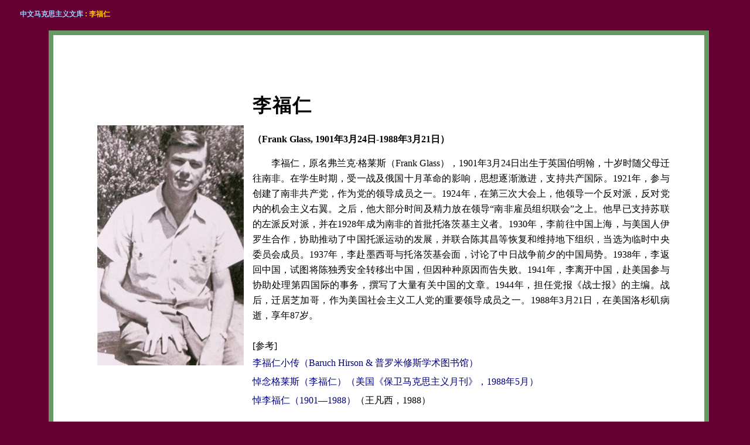

--- FILE ---
content_type: text/html
request_url: https://www.marxists.org/chinese/frank-glass/index.htm
body_size: 2371
content:
<!DOCTYPE HTML PUBLIC "-//W3C//DTD HTML 4.0 Transitional//EN">
<html><head><meta name='apple-mobile-web-app-capable' content='yes'><meta name='apple-mobile-web-app-status-bar-style' content='black'><meta name='format-detection' content='telephone=no'>
<meta name='viewport' content='width=device-width, initial-scale=1'/><meta http-equiv='Content-Language' content='zh-cn'><meta http-equiv='Content-Type' content='text/html; charset=gb2312'>
<title>中文马克思主义文库·李福仁</title>
<link rel=stylesheet href='../mia-1.css' type='text/css'>
</head><body style="background-color: #660033">

<P class=title><A class=title href="../index.html"><font color="#99CCFF">中文马克思主义文库</font></A> :
李福仁
</P>

<BLOCKQUOTE>

<DIV class="border">
　<div align="center">
	<table border="0" width="92%" cellspacing="0" cellpadding="0">
	<tr>
		<td valign="center" width="280" align="center">

<img border="0" src="../images/glass.jpg" width="250" height="410"></td>
		<td valign="top" align="justify">
<h1>
李福仁
</h1>
		<p style="line-height: 150%">
<b>
<font face="Times New Roman">
（Frank Glass, 1901年3月24日-1988年3月21日）
</font></b><p style="line-height: 165%">
　　李福仁，原名弗兰克·格莱斯（Frank Glass），1901年3月24日出生于英国伯明翰，十岁时随父母迁往南非。在学生时期，受一战及俄国十月革命的影响，思想逐渐激进，支持共产国际。1921年，参与创建了南非共产党，作为党的领导成员之一。1924年，在第三次大会上，他领导一个反对派，反对党内的机会主义右翼。之后，他大部分时间及精力放在领导“南非雇员组织联会”之上。他早已支持苏联的左派反对派，并在1928年成为南非的首批托洛茨基主义者。1930年，李前往中国上海，与美国人伊罗生合作，协助推动了中国托派运动的发展，并联合陈其昌等恢复和维持地下组织，当选为临时中央委员会成员。1937年，李赴墨西哥与托洛茨基会面，讨论了中日战争前夕的中国局势。1938年，李返回中国，试图将陈独秀安全转移出中国，但因种种原因而告失败。1941年，李离开中国，赴美国参与协助处理第四国际的事务，撰写了大量有关中国的文章。1944年，担任党报《战士报》的主编。战后，迁居芝加哥，作为美国社会主义工人党的重要领导成员之一。1988年3月21日，在美国洛杉矶病逝，享年87岁。
<br>
<br>
[参考] <br>
<a href="../fourth-international/biography/mia-chinese-fi-about-glass.htm">李福仁小传（Baruch Hirson & 普罗米修斯学术图书馆）</a><br>
<a href="../fourth-international/biography/mia-chinese-fi-glass-198805.htm">悼念格莱斯（李福仁）（美国《保卫马克思主义月刊》，1988年5月）</a><br>
<a href="../wangfanxi/marxist.org-chinese-wong-19880516.htm">悼李福仁（1901—1988）</a>（王凡西，1988）</tr>
　</td>
</table>
</div>
<br>
<hr color="#CC0000" size="1">
<br>
<pre>
<a href='mia-chinese-frank-glass-19340502.htm'>在蒋介石的铁蹄之下（1934年5月2日）</a> 
<a href="mia-chinese-frank-glass-193710.htm">斯大林主义者用新的栽赃诬陷打击中国托洛茨基主义者——中国布尔什维克-列宁主义者揭穿《工人日报》所报道的谎言李福仁（1937年10月）</a>
<a href="mia-chinese-frank-glass-19371106.htm">斯大林主义者用“新路线”叛卖中国的斗争——上海的学生忘记了1925-1927年的教训，朝着帝国主义的队伍高呼“我们的英国朋友”（1937年11月6日）</a>
<a href="../trotsky/1926-1940book/21.htm">托洛茨基与李福仁的谈话（1938年8月11日）</a>
<a href="mia-chinese-frank-glass-19390316.htm">中国人被逮捕——在香港的共产主义宣传（1939年3月16日）</a>
<a href="../fourth-international/china/mia-chinese-fi-193912.htm">中国共产主义同盟——1930年代中国早期托洛茨基主义者的活动报告（弗兰克·格拉斯〔即李福仁〕，1939年年底）</a>
<a href="../trotsky/review/mia-chinese-trotsky-lfr-194408.htm">列夫·托洛茨基——殖民地人民的革命老师（1944年8月）</a>
<a href="mia-chinese-frank-glass-19450602.htm">英国工人粉碎了丘吉尔的联合政府（李福仁，1945年6月2日）</a>
<a href="../chenqichang/mia-chinese-chenqichang-19460216.htm">悼念陈其昌（1946年2月16日）</a>
<a href="mia-chinese-frank-glass-19460803.htm">蒋介石在对中国人民的战争中使用美国武器（1946年8月3日）</a>
<a href='../wangfanxi/mia-chinese-wong-cdx.htm'>陈独秀——被叛卖了的革命家</a> （李福仁 王凡西）


　<b><font color="#FF0000" size="5" >参考文献</font></b>

<a href="../trotsky/trotsky-lettertoFrankGlass.htm">一封新发现的托洛茨基的旧信（托洛茨基致李福仁；王凡西译注）</a>


</pre>
</div>

</body>
</html>

--- FILE ---
content_type: text/css
request_url: https://www.marxists.org/chinese/mia-1.css
body_size: 1232
content:
body  {background-color:#003300;  }
html  { font-family:"Times New Roman";mso-fareast-font-family:宋体; text-align='justify'; line-height: 200%; margin: 0px 10px; margin-left:10pt; margin-right:10pt;  }

A:link { COLOR: #000080; TEXT-DECORATION: none; line-height:200%; margin-top:3px }
A:visited { COLOR: #0F4BFF; TEXT-DECORATION: none; line-height:200%; margin-top:3px }
A:active { COLOR: #0000ff; TEXT-DECORATION: none; line-height:200%; margin-top:3px }
A:hover { COLOR: #ff0000; TEXT-DECORATION: underline; line-height:200%; margin-top:3px }

h1  { font-size: 24pt; letter-spacing: 1.5pt; margin-top:16px; text-align:left; line-height:150%  }
h2  { font-size: 18pt; letter-spacing: 1.5pt; margin-top:16px; text-align:left; line-height:200%; color:#FF0000  }
h3  { font-family:"Times New Roman";mso-fareast-font-family:宋体; font-size: 17pt; letter-spacing: 3pt; margin-top:16px; text-align:center; line-height:200%  }
h4  { font-family:"Times New Roman";mso-fareast-font-family:宋体; font-size: 15pt; letter-spacing: 2pt  }
h5  { font-size: 13.5pt; letter-spacing: 2pt  }

p{line-height:200%;}
P.title {
	FONT-WEIGHT: bold; FONT-SIZE: 9pt; MARGIN: 1%; COLOR: #ffcc00; TEXT-INDENT: 0em; FONT-FAMILY: "Arial", sans-serif; TEXT-ALIGN: left
}
p.title1  {text-align:center;line-height:200%; font-size:19pt;font-family:黑体; letter-spacing: 3px; margin-top:30; }

p.title0  {text-align:center;line-height:175%; font-size:24.0pt;font-family:黑体; letter-spacing: 2px; margin-top:0; margin-top:30; margin-bottom:0; color:#EC0000}

a:link.title {
	BACKGROUND: none transparent scroll repeat 0% 0%; COLOR: #669999; TEXT-DECORATION: none
}
h2{text-align:center;}
h3{text-align:center;}
h4{text-align:center; font-size:18pt; color:#FF0000; font-family:Times New Roman}
h5{text-align:center; font-size:20pt; color:#000080}
.foot { 
	margin: 0.5em;padding: 0.5ex 0.5ex ;  
 background-color:#c0c0c0; font-size:90%;  }
.note {
	CLEAR: none; DISPLAY: block; PADDING-LEFT: 12px; FONT-SIZE: 11pt; BORDER-LEFT-COLOR: maroon; FLOAT: right; BORDER-BOTTOM-COLOR: red; PADDING-BOTTOM: 12px; MARGIN: 12px 0px 12px 24px; WIDTH: 40%; LINE-HEIGHT: 110%; BORDER-LEFT-STYLE: solid; TEXT-ALIGN: left; BORDER-BOTTOM-STYLE: solid; border-spacing: 8px }
pre {
	font-size:100%; line-height:150%; white-space: pre-wrap; /* css-3 */
	white-space: -moz-pre-wrap !important; /* mozilla, since 1999 */
	white-space: -pre-wrap; /* opera 4-6 */ white-space: -o-pre-wrap; /*
	opera 7 */ word-wrap: break-word; /* internet explorer 5.5+ */ }

hr.head{height: 3px;color:#000000;}
DIV.border {
	BORDER-RIGHT: #669966 0.5em solid; PADDING-RIGHT: 1em; BORDER-TOP: #669966 0.5em solid; PADDING-LEFT: 1em; BACKGROUND: #ffffff; PADDING-BOTTOM: 1em; BORDER-LEFT: #669966 0.5em solid; WIDTH: 95%; PADDING-TOP: 1em; BORDER-BOTTOM: #669966 0.5em solid
}
BLOCKQUOTE {
	MARGIN-LEFT: 5%
}

pre {
	font-family:"Times New Roman";mso-fareast-font-family:宋体; font-size:100%;
	line-height:200%;
	white-space: pre-wrap; /* css-3 */
	white-space: -moz-pre-wrap !important; /* mozilla, since 1999 */
	white-space: -pre-wrap; /* opera 4-6 */
	white-space: -o-pre-wrap; /* opera 7 */
	word-wrap: break-word; /* internet explorer 5.5+ */
}


table        { line-height: 200%}
table.a01 {border:1.0pt solid windowtext; text-align:justify; text-justify:inter-ideograph; font-size:11.5pt; font-family:"Times New Roman"; }
table.table1       { line-height: 200%; margin-left: 3px; margin-right: 3px }
table.table2       { border:1.0pt solid #000000; line-height: 180%; margin-left: 3px; margin-right: 3px }
table.note {border:0pt solid windowtext; text-align:justify; text-justify:inter-ideograph; font-size:10.5pt; font-family:"Times New Roman"; color:#003E00 }
td           { line-height: 200%; margin-left: 3px; margin-right: 3px }
#table1     { line-height: 200%; margin-left: 3px; margin-right: 3px }
#table2     { border:1.0pt solid #000000; line-height: 180%; margin-left: 3px; margin-right: 3px }